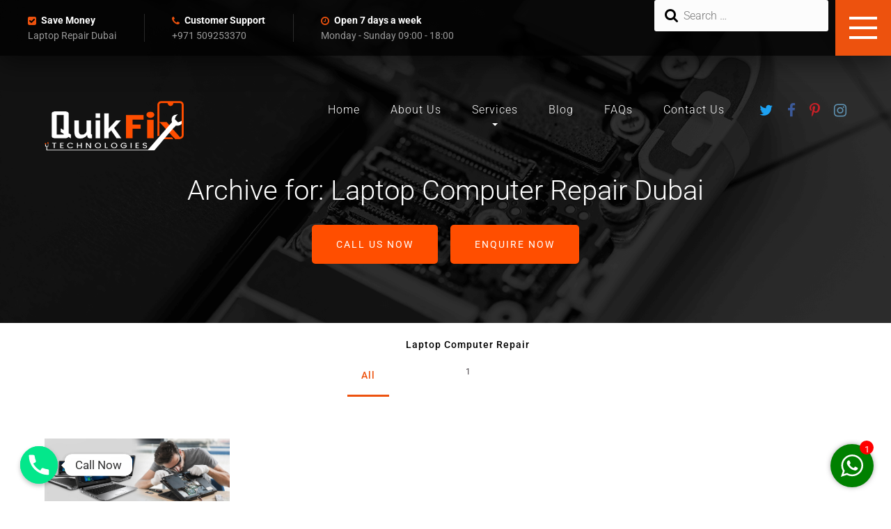

--- FILE ---
content_type: text/html; charset=UTF-8
request_url: https://www.quikfixtechnologies.com/nproject-tag/laptop-computer-repair-dubai/
body_size: 15763
content:
<!DOCTYPE html> 
<html lang="en" class="no-js"> 
<meta name="p:domain_verify" content="06c54166ee93b7dd708e078d22357a15"/> 
<head>
<meta charset="UTF-8" />
<link rel="preload" href="https://www.quikfixtechnologies.com/wp-content/cache/fvm/min/1726728130-csscdff903b9a22582b7063f03cc996bd4d302e3903e75f010a9fc36c2a0c601.css" as="style" media="all" /> 
<link rel="preload" href="https://www.quikfixtechnologies.com/wp-content/cache/fvm/min/1726728130-csscd4f3876bb25271372241f96b79912ba9641286840d5013d92e69d9eb4648.css" as="style" media="all" /> 
<link rel="preload" href="https://www.quikfixtechnologies.com/wp-content/cache/fvm/min/1726728130-cssd3502f32fe67c70316916d0b9a5cbd99dc33a0c9d7edca2f0426c921fcc2d.css" as="style" media="all" /> 
<link rel="preload" href="https://www.quikfixtechnologies.com/wp-content/cache/fvm/min/1726728130-css013ef00561abe4e1ebaf348c0f7c823bde4c1918ce56751c92d3674778912.css" as="style" media="all" /> 
<link rel="preload" href="https://www.quikfixtechnologies.com/wp-content/cache/fvm/min/1726728130-css7d647bf8272e0cb9e69b213eee19c644fc35184fa373db7f0353cbc787ab2.css" as="style" media="all" /> 
<link rel="preload" href="https://www.quikfixtechnologies.com/wp-content/cache/fvm/min/1726728130-cssc6d187a38a1f57af582805c0d033e5d9f11d2cd138baa2b7da28adbcc27d3.css" as="style" media="all" /> 
<link rel="preload" href="https://www.quikfixtechnologies.com/wp-content/cache/fvm/min/1726728130-css6359bf2a2a1be3965b2b8c2a72938b2e789f9a91eabee71003a9ce89a1220.css" as="style" media="all" /> 
<link rel="preload" href="https://www.quikfixtechnologies.com/wp-content/cache/fvm/min/1726728130-css88ea0e1c52fc085cf8289a837a817004eb1ff7bf957f1ac633c20d4c98aaf.css" as="style" media="all" /> 
<link rel="preload" href="https://www.quikfixtechnologies.com/wp-content/cache/fvm/min/1726728130-cssbcccd3349e175a5fe70e773e34281509fec4d5b740a5949036cc7da163b6a.css" as="style" media="all" /> 
<link rel="preload" href="https://www.quikfixtechnologies.com/wp-content/cache/fvm/min/1726728130-css53ec0cd9bf1656e2ed57bf880e13b0ff77dcab73d92ad4c6b984756ea6e74.css" as="style" media="all" />
<script data-cfasync="false">if(navigator.userAgent.match(/MSIE|Internet Explorer/i)||navigator.userAgent.match(/Trident\/7\..*?rv:11/i)){var href=document.location.href;if(!href.match(/[?&]iebrowser/)){if(href.indexOf("?")==-1){if(href.indexOf("#")==-1){document.location.href=href+"?iebrowser=1"}else{document.location.href=href.replace("#","?iebrowser=1#")}}else{if(href.indexOf("#")==-1){document.location.href=href+"&iebrowser=1"}else{document.location.href=href.replace("#","&iebrowser=1#")}}}}</script>
<script data-cfasync="false">class FVMLoader{constructor(e){this.triggerEvents=e,this.eventOptions={passive:!0},this.userEventListener=this.triggerListener.bind(this),this.delayedScripts={normal:[],async:[],defer:[]},this.allJQueries=[]}_addUserInteractionListener(e){this.triggerEvents.forEach(t=>window.addEventListener(t,e.userEventListener,e.eventOptions))}_removeUserInteractionListener(e){this.triggerEvents.forEach(t=>window.removeEventListener(t,e.userEventListener,e.eventOptions))}triggerListener(){this._removeUserInteractionListener(this),"loading"===document.readyState?document.addEventListener("DOMContentLoaded",this._loadEverythingNow.bind(this)):this._loadEverythingNow()}async _loadEverythingNow(){this._runAllDelayedCSS(),this._delayEventListeners(),this._delayJQueryReady(this),this._handleDocumentWrite(),this._registerAllDelayedScripts(),await this._loadScriptsFromList(this.delayedScripts.normal),await this._loadScriptsFromList(this.delayedScripts.defer),await this._loadScriptsFromList(this.delayedScripts.async),await this._triggerDOMContentLoaded(),await this._triggerWindowLoad(),window.dispatchEvent(new Event("wpr-allScriptsLoaded"))}_registerAllDelayedScripts(){document.querySelectorAll("script[type=fvmdelay]").forEach(e=>{e.hasAttribute("src")?e.hasAttribute("async")&&!1!==e.async?this.delayedScripts.async.push(e):e.hasAttribute("defer")&&!1!==e.defer||"module"===e.getAttribute("data-type")?this.delayedScripts.defer.push(e):this.delayedScripts.normal.push(e):this.delayedScripts.normal.push(e)})}_runAllDelayedCSS(){document.querySelectorAll("link[rel=fvmdelay]").forEach(e=>{e.setAttribute("rel","stylesheet")})}async _transformScript(e){return await this._requestAnimFrame(),new Promise(t=>{const n=document.createElement("script");let r;[...e.attributes].forEach(e=>{let t=e.nodeName;"type"!==t&&("data-type"===t&&(t="type",r=e.nodeValue),n.setAttribute(t,e.nodeValue))}),e.hasAttribute("src")?(n.addEventListener("load",t),n.addEventListener("error",t)):(n.text=e.text,t()),e.parentNode.replaceChild(n,e)})}async _loadScriptsFromList(e){const t=e.shift();return t?(await this._transformScript(t),this._loadScriptsFromList(e)):Promise.resolve()}_delayEventListeners(){let e={};function t(t,n){!function(t){function n(n){return e[t].eventsToRewrite.indexOf(n)>=0?"wpr-"+n:n}e[t]||(e[t]={originalFunctions:{add:t.addEventListener,remove:t.removeEventListener},eventsToRewrite:[]},t.addEventListener=function(){arguments[0]=n(arguments[0]),e[t].originalFunctions.add.apply(t,arguments)},t.removeEventListener=function(){arguments[0]=n(arguments[0]),e[t].originalFunctions.remove.apply(t,arguments)})}(t),e[t].eventsToRewrite.push(n)}function n(e,t){let n=e[t];Object.defineProperty(e,t,{get:()=>n||function(){},set(r){e["wpr"+t]=n=r}})}t(document,"DOMContentLoaded"),t(window,"DOMContentLoaded"),t(window,"load"),t(window,"pageshow"),t(document,"readystatechange"),n(document,"onreadystatechange"),n(window,"onload"),n(window,"onpageshow")}_delayJQueryReady(e){let t=window.jQuery;Object.defineProperty(window,"jQuery",{get:()=>t,set(n){if(n&&n.fn&&!e.allJQueries.includes(n)){n.fn.ready=n.fn.init.prototype.ready=function(t){e.domReadyFired?t.bind(document)(n):document.addEventListener("DOMContentLoaded2",()=>t.bind(document)(n))};const t=n.fn.on;n.fn.on=n.fn.init.prototype.on=function(){if(this[0]===window){function e(e){return e.split(" ").map(e=>"load"===e||0===e.indexOf("load.")?"wpr-jquery-load":e).join(" ")}"string"==typeof arguments[0]||arguments[0]instanceof String?arguments[0]=e(arguments[0]):"object"==typeof arguments[0]&&Object.keys(arguments[0]).forEach(t=>{delete Object.assign(arguments[0],{[e(t)]:arguments[0][t]})[t]})}return t.apply(this,arguments),this},e.allJQueries.push(n)}t=n}})}async _triggerDOMContentLoaded(){this.domReadyFired=!0,await this._requestAnimFrame(),document.dispatchEvent(new Event("DOMContentLoaded2")),await this._requestAnimFrame(),window.dispatchEvent(new Event("DOMContentLoaded2")),await this._requestAnimFrame(),document.dispatchEvent(new Event("wpr-readystatechange")),await this._requestAnimFrame(),document.wpronreadystatechange&&document.wpronreadystatechange()}async _triggerWindowLoad(){await this._requestAnimFrame(),window.dispatchEvent(new Event("wpr-load")),await this._requestAnimFrame(),window.wpronload&&window.wpronload(),await this._requestAnimFrame(),this.allJQueries.forEach(e=>e(window).trigger("wpr-jquery-load")),window.dispatchEvent(new Event("wpr-pageshow")),await this._requestAnimFrame(),window.wpronpageshow&&window.wpronpageshow()}_handleDocumentWrite(){const e=new Map;document.write=document.writeln=function(t){const n=document.currentScript,r=document.createRange(),i=n.parentElement;let a=e.get(n);void 0===a&&(a=n.nextSibling,e.set(n,a));const s=document.createDocumentFragment();r.setStart(s,0),s.appendChild(r.createContextualFragment(t)),i.insertBefore(s,a)}}async _requestAnimFrame(){return new Promise(e=>requestAnimationFrame(e))}static run(){const e=new FVMLoader(["keydown","mousemove","touchmove","touchstart","touchend","wheel"]);e._addUserInteractionListener(e)}}FVMLoader.run();</script>
<meta name="p:domain_verify" content="06c54166ee93b7dd708e078d22357a15"/>
<meta name="p:domain_verify" content="8f15e3ce62699339e3836301a1a32a9d"/>
<meta name="google-site-verification" content="Xe9FtRUCLKfSN-kjajofw8Ljeoab71GGCQBOKB8yHLw" />
<meta content="width=device-width, initial-scale=1.0, minimum-scale=1.0, maximum-scale=1.0, user-scalable=no" name="viewport">
<meta name='robots' content='index, follow, max-image-preview:large, max-snippet:-1, max-video-preview:-1' /><title>Laptop Computer Repair Dubai Archives - quikfixtechnologies</title>
<link rel="canonical" href="https://www.quikfixtechnologies.com/nproject-tag/laptop-computer-repair-dubai/" />
<meta property="og:locale" content="en_US" />
<meta property="og:type" content="article" />
<meta property="og:title" content="Laptop Computer Repair Dubai Archives - quikfixtechnologies" />
<meta property="og:url" content="https://www.quikfixtechnologies.com/nproject-tag/laptop-computer-repair-dubai/" />
<meta property="og:site_name" content="quikfixtechnologies" />
<meta name="twitter:card" content="summary_large_image" />
<meta name="twitter:site" content="@QuikFixTechno_" />
<script type="application/ld+json" class="yoast-schema-graph">{"@context":"https://schema.org","@graph":[{"@type":"Organization","@id":"https://www.quikfixtechnologies.com/#organization","name":"Quik Fix Techno Dubai UAE","url":"https://www.quikfixtechnologies.com/","sameAs":["https://www.pinterest.com.au/quikfixtechnologies/","https://www.instagram.com/quikfixtechno_/","https://www.linkedin.com/company/quikfixtechnologies","https://www.facebook.com/QuikFixTechno/","https://twitter.com/QuikFixTechno_"],"logo":{"@type":"ImageObject","inLanguage":"en","@id":"https://www.quikfixtechnologies.com/#/schema/logo/image/","url":"https://www.quikfixtechnologies.com/wp-content/uploads/2024/03/Quik-Fix-Techno-Dubai-UAE.jpg","contentUrl":"https://www.quikfixtechnologies.com/wp-content/uploads/2024/03/Quik-Fix-Techno-Dubai-UAE.jpg","width":1079,"height":1079,"caption":"Quik Fix Techno Dubai UAE"},"image":{"@id":"https://www.quikfixtechnologies.com/#/schema/logo/image/"}},{"@type":"WebSite","@id":"https://www.quikfixtechnologies.com/#website","url":"https://www.quikfixtechnologies.com/","name":"quikfixtechnologies","description":"quikfixtechnologies.com","publisher":{"@id":"https://www.quikfixtechnologies.com/#organization"},"potentialAction":[{"@type":"SearchAction","target":{"@type":"EntryPoint","urlTemplate":"https://www.quikfixtechnologies.com/?s={search_term_string}"},"query-input":"required name=search_term_string"}],"inLanguage":"en"},{"@type":"CollectionPage","@id":"https://www.quikfixtechnologies.com/nproject-tag/laptop-computer-repair-dubai/#webpage","url":"https://www.quikfixtechnologies.com/nproject-tag/laptop-computer-repair-dubai/","name":"Laptop Computer Repair Dubai Archives - quikfixtechnologies","isPartOf":{"@id":"https://www.quikfixtechnologies.com/#website"},"breadcrumb":{"@id":"https://www.quikfixtechnologies.com/nproject-tag/laptop-computer-repair-dubai/#breadcrumb"},"inLanguage":"en","potentialAction":[{"@type":"ReadAction","target":["https://www.quikfixtechnologies.com/nproject-tag/laptop-computer-repair-dubai/"]}]},{"@type":"BreadcrumbList","@id":"https://www.quikfixtechnologies.com/nproject-tag/laptop-computer-repair-dubai/#breadcrumb","itemListElement":[{"@type":"ListItem","position":1,"name":"Home","item":"https://www.quikfixtechnologies.com/"},{"@type":"ListItem","position":2,"name":"Laptop Computer Repair Dubai"}]}]}</script>
<link rel="alternate" type="application/rss+xml" title="quikfixtechnologies &raquo; Feed" href="https://www.quikfixtechnologies.com/feed/" />
<link rel="alternate" type="application/rss+xml" title="quikfixtechnologies &raquo; Comments Feed" href="https://www.quikfixtechnologies.com/comments/feed/" />
<link rel="alternate" type="application/rss+xml" title="quikfixtechnologies &raquo; Laptop Computer Repair Dubai Project Tag Feed" href="https://www.quikfixtechnologies.com/nproject-tag/laptop-computer-repair-dubai/feed/" /> 
<script async src="https://www.googletagmanager.com/gtag/js?id=G-V23MS3R8DM"></script>
<script>
window.dataLayer = window.dataLayer || [];
function gtag(){dataLayer.push(arguments);}
gtag('js', new Date());
gtag('config', 'G-V23MS3R8DM');
</script>
<link rel="profile" href="https://gmpg.org/xfn/11" /> 
<link rel='stylesheet' id='theme-fonts-css' href='https://www.quikfixtechnologies.com/wp-content/cache/fvm/min/1726728130-csscdff903b9a22582b7063f03cc996bd4d302e3903e75f010a9fc36c2a0c601.css' type='text/css' media='all' /> 
<link rel='stylesheet' id='theme-components-css' href='https://www.quikfixtechnologies.com/wp-content/cache/fvm/min/1726728130-csscd4f3876bb25271372241f96b79912ba9641286840d5013d92e69d9eb4648.css' type='text/css' media='all' /> 
<link rel='stylesheet' id='theme-css' href='https://www.quikfixtechnologies.com/wp-content/cache/fvm/min/1726728130-cssd3502f32fe67c70316916d0b9a5cbd99dc33a0c9d7edca2f0426c921fcc2d.css' type='text/css' media='all' /> 
<style id='theme-inline-css' type='text/css' media="all">body,.site{background-color:#fff}.site-topbar{background-color:rgba(0,0,0,0.8);color:#999;text-transform:none;font-size:0.875rem;line-height:1.6em}.site-header-sticky,.site-header-sticky .widget.widget_search{background-color:rgba(0,0,0,0.95)}.content-header{background-color:#000;background-image:url(https://www.quikfixtechnologies.com/wp-content/uploads/2017/05/bg-titlebar.png);background-position:center center;background-repeat:no-repeat;background-size:cover;background-attachment:scroll;margin-top:0px;margin-right:0px;margin-bottom:80px;margin-left:0px;padding-top:350px;padding-right:0px;padding-bottom:100px;padding-left:0px}body{font-family:Roboto;font-style:normal;color:#464247;text-transform:none;font-size:1rem;line-height:1.625em}h1{font-family:Roboto;font-weight:300;color:#000;text-transform:none;font-size:4.5rem;line-height:1.2em}h2{font-family:Roboto;font-weight:300;color:#000;text-transform:none;font-size:2.625rem;line-height:1.2em}h3{font-family:Roboto;font-weight:300;color:#000;text-transform:none;font-size:2rem;line-height:1.2em}h4{font-family:Roboto;font-weight:300;color:#000;text-transform:none;font-size:1.75rem;line-height:1.2em}h5{font-family:Roboto;font-weight:300;color:#000;text-transform:none;font-size:1.5rem;line-height:1.35em}h6{font-family:Roboto;font-weight:500;color:#000;text-transform:none;font-size:0.875rem;line-height:1.625em;letter-spacing:1px}blockquote{font-family:Roboto;font-weight:300;color:;text-transform:none;font-size:1.2rem;line-height:1.6em}.site-header .navigator>.menu>li>a{font-family:Roboto;font-weight:300;text-transform:none;font-size:1rem;letter-spacing:1px}.site-header-sticky .navigator>.menu>li>a{font-family:Roboto;font-weight:300;text-transform:none;font-size:1rem;line-height:28px;letter-spacing:1px}.content-header .page-title-inner{font-family:Roboto;font-weight:100;color:#fff;text-transform:none;font-size:3.625rem}.content-header .breadcrumbs,.content-header .down-arrow a,.page-title .subtitle{font-family:Roboto;font-weight:300;color:#999;text-transform:none}.widget>.widget-title{font-family:Roboto;font-weight:500;color:#000;text-transform:uppercase;font-size:0.875rem;letter-spacing:1px;padding-top:0px;padding-right:0px;padding-bottom:0px;padding-left:30px;margin-top:0px;margin-right:0px;margin-bottom:35px;margin-left:0px}.widget{font-family:Roboto;font-style:normal;padding-top:0px;padding-right:0px;padding-bottom:0px;padding-left:0px;margin-top:0px;margin-right:0px;margin-bottom:60px;margin-left:0px}.off-canvas-left .off-canvas-wrap{color:#999;background-color:#1d1d1f;padding-top:50px;padding-right:50px;padding-bottom:50px;padding-left:50px}.sliding-menu{font-family:Roboto;font-weight:100;text-transform:none;font-size:2rem;line-height:1.25em;background-color:#f5421c}.content-bottom-widgets{color:;background-color:#f5421c;background-image:url(https://www.quikfixtechnologies.com/wp-content/uploads/2017/04/bg-mail.jpg);background-position:center center;background-repeat:repeat;background-size:cover;background-attachment:scroll;padding-top:100px;padding-right:0px;padding-bottom:100px;padding-left:0px}.site-footer{border-top:0px none #000;border-right:0px none #000;border-bottom:0px none #000;border-left:0px none #000;background-color:#111;padding-top:0px;padding-right:0px;padding-bottom:0px;padding-left:0px}.footer-copyright{color:#555;font-size:1rem}.footer-widgets{font-family:Roboto;font-style:normal;color:#555;text-transform:none;padding-top:80px;padding-right:0px;padding-bottom:80px;padding-left:0px}.footer-widgets .widget-title{font-family:Roboto;font-weight:500;color:#fff;text-transform:uppercase;letter-spacing:1px}a{color:#117abc}a:hover{color:#efc63a}.site-topbar a:hover{color:#f5421c}.site-topbar a{color:#fff}.site-topbar a:active,.site-topbar .current-menu-item>a,.site-topbar .current_page_item>a,.site-topbar .current-menu-ancestor>a,.site-topbar .current-menu-parent>a{color:#f5421c}.site-header .off-canvas-toggle,.site-header .navigator .menu>li>a,.site-header .social-icons a{color:#fff;padding-top:5px;padding-right:0px;padding-bottom:5px;padding-left:0px}.site-header .off-canvas-toggle:hover,.site-header .navigator .menu>li:hover>a,.site-header .social-icons a:hover{color:#f5421c}.site-header .navigator .menu>li.current-menu-item>a,.site-header .navigator .menu>li.current_page_item>a,.site-header .navigator .menu>li.current-menu-ancestor>a,.site-header .navigator .menu>li.current-menu-parent>a,.site-header .navigator .menu.menu-extras>li>a,.site-header .navigator .menu.menu-extras .search-field,.site-header .off-canvas-toggle,.site-header .off-canvas-toggle:hover{color:#fff}.site-header-sticky .off-canvas-toggle,.site-header-sticky .navigator .menu>li>a,.site-header-sticky .social-icons a{color:#fff;padding-top:26px;padding-right:0px;padding-bottom:26px;padding-left:0px}.site-header-sticky .off-canvas-toggle:hover,.site-header-sticky .navigator .menu>li:hover>a,.site-header-sticky .social-icons a:hover{color:#f5421c}.site-header-sticky .navigator .menu>li.current-menu-item>a,.site-header-sticky .navigator .menu>li.current_page_item>a,.site-header-sticky .navigator .menu>li.current-menu-ancestor>a,.site-header-sticky .navigator .menu>li.current-menu-parent>a,.site-header-sticky .navigator .menu.menu-extras>li>a,.site-header-sticky .navigator .menu.menu-extras .search-field,.site-header-sticky .off-canvas-toggle,.site-header-sticky .off-canvas-toggle:hover{color:#fff}.breadcrumbs a{color:#fff}.breadcrumbs a:hover{color:#f5421c}.main-sidebar a{color:#117abc}.main-sidebar a:hover{color:#f5421c}.off-canvas-left a{color:#fff}.off-canvas-left a:hover{color:#f5421c}.sliding-menu a{color:#fff}.sliding-menu a:hover{color:#000}.content-bottom-widgets a{color:}.content-bottom-widgets a:hover{color:}.site-footer .footer-widgets a{color:#999}.site-footer .footer-widgets a:hover{color:#fff}.site-footer .footer-copyright a{color:#aeaeae}.site-footer .footer-copyright a:hover{color:#f27024}.wrap{width:1280px;max-width:90%}.content-body-inner{padding-top:0px;padding-right:0px;padding-bottom:80px;padding-left:0px}.site-header .header-brand{margin-top:65px;margin-right:0px;margin-bottom:0px;margin-left:0px}.site-header .site-header-inner{height:}.site-header .off-canvas-toggle,.site-header .navigator .menu,.site-header .social-icons{margin-top:60px;margin-right:0px;margin-bottom:0;margin-left:0px}.site-header-sticky .header-brand{margin-top:15px;margin-right:0px;margin-bottom:10px;margin-left:0px}.site-header-sticky .site-header-inner{height:80px}.site-header-sticky .off-canvas-toggle,.site-header-sticky .navigator .menu,.site-header-sticky .social-icons{margin-top:0px;margin-right:0px;margin-bottom:0px;margin-left:0px}.content-header .content-header-inner{height:}.logo.logoDefault{width:200px}.logo.logoLight{width:auto;height:auto}.logo.logoDark{width:176px;height:30px}.sliding-menu .off-canvas-wrap{padding-top:0px;padding-right:0px;padding-bottom:0px;padding-left:0px}.button,input[type="button"],input[type="submit"],button{background:#24282b;height:55px;font-family:Roboto;font-style:normal;color:#fff;text-transform:uppercase;font-size:0.875rem;line-height:55px;letter-spacing:2px;padding-top:0px;padding-right:50px;padding-bottom:0px;padding-left:50px;border-top:0px none;border-right:0px none;border-bottom:0px none;border-left:0px none;border-radius:3px}input,textarea,select{background:#fcfcfc;font-family:Roboto;font-weight:300;color:#000;text-transform:none;font-size:1rem;line-height:55px;padding-top:0px;padding-right:15px;padding-bottom:0px;padding-left:15px;border:1px solid rgba(0,0,0,0.1);border-radius:3px}input,select{height:55px}.content-bottom-widgets .widget{margin-top:0px;margin-right:0px;margin-bottom:0px;margin-left:0px}.footer-widgets .widget{margin-top:0px;margin-right:0px;margin-bottom:30px;margin-left:0px}.site-footer .footer-copyright{border-top:1px solid #222;border-right:0px none #000;border-bottom:0px none #000;border-left:0px none #000;padding-top:40px;padding-right:0px;padding-bottom:40px;padding-left:0px}.content-inner[data-grid] .project{padding-left:15.000000px;padding-right:15.000000px;margin-bottom:30px}.projects .content-inner[data-grid]{margin-left:-15px;margin-right:-15px}.content-inner[data-grid] .post,.content-inner[data-grid-normal] .post{padding-left:20.000000px;padding-right:20.000000px;margin-bottom:40px}.content-inner[data-grid],.content-inner[data-grid-normal]{margin-left:-20px;margin-right:-20px}.site-topbar .topbar-text ul li i,.menu.menu-extras li.shopping-cart:hover>a,.site-topbar .off-canvas-toggle[data-target="off-canvas-left"],.menu-extras li.shopping-cart>a .shopping-cart-items-count::before,.site-header-sticky .navigator .menu li .sub-menu li:hover>a,.post-meta .post-categories a,.button.link,.iconlist-icon-mini li i,.iconlist-icon-small li i,.iconlist-icon-large li i,.iconlist-icon-xlarge li i,#site .iconlist.iconlist-icon-medium li:hover i,.counter .counter-value,.testimonial .testimonial-author,.vc_toggle.vc_toggle_active .vc_toggle_title h4,.vc_toggle.vc_toggle_active .vc_toggle_title h4::after,.widget.widget_calendar table tbody tr td#today,.projects-filter ul li.active a h6,.projects-grid-alt .project .project-info .project-meta a:hover::before,.woocommerce .products li .button:hover::after,.woocommerce .product .summary .product_meta>span a,#site .member .member-info .member-subtitle,#site .vc_tta-tabs li.vc_tta-tab a i,#site .vc_tta-tabs.vc_tta-tabs-position-top .vc_tta-tabs-container ul.vc_tta-tabs-list li.vc_tta-tab.vc_active a,#site .vc_tta-tabs.vc_tta-tabs-position-left .vc_tta-tabs-container ul.vc_tta-tabs-list li.vc_tta-tab.vc_active a,table tbody tr:hover td .price,.single-post .post-tags a{color:#ed520e}.site-topbar .off-canvas-toggle,.site-header-classic .navigator .menu>li>a::after,.site-header-sticky .navigator .menu>li>a::after,.menu-extras li.shopping-cart a .shopping-cart-items-count,.site-topbar .topbar-nav .topbar-menu .menu>li>a::after,.site-topbar .topbar-nav .topbar-menu .menu>li .sub-menu li:hover>a,.site-header-sticky .navigator .menu li .sub-menu li>a::before,.widget ul li>a::after,.widget .widget-title::before,.widget .widget-title::after,.post.sticky .post-inner::before,.button::before,.post-meta .post-categories a::after,.divider::after,.divider::before,.button.link::after,.rev_slider_wrapper .tparrows,.rev_slider_wrapper .tparrows::after,.navigation.post-navigation .prev-post a:hover,.navigation.post-navigation .next-post a:hover,.navigation.pager-numeric .page-numbers:hover,.navigation.pager-numeric .page-numbers.current,.projects-filter ul li a::after,.go-to-top a:hover,.widget.widget_price_filter .price_slider_wrapper .ui-slider .ui-slider-handle,.woocommerce .products li .wc-forward,.woocommerce .product .summary .product_meta>span a::after,#site .owl-buttons .owl-prev,#site .owl-buttons .owl-next,#site .owl-buttons .owl-prev::after,#site .owl-buttons .owl-next::after,#site .vc_tta-tabs.vc_tta-tabs-position-top .vc_tta-tabs-container ul.vc_tta-tabs-list li.vc_tta-tab::before,.swiper-button-prev,.swiper-button-next,.swiper-button-prev::after,.swiper-button-next::after,#site .iconlist.iconlist-icon-xlarge .iconlist-item-content ul li::after,.single-post .post-tags a::after{background-color:#ed520e}.button.outline.white:hover,blockquote,table thead th,.woocommerce .products li:hover .woocommerce-LoopProduct-link,.woocommerce .product .woocommerce-tabs .tabs li.active a,.featured-box{border-color:#ed520e}.projects-grid-alt .project .project-info .project-meta a::before,#site .iconbox .box-icon i{color:#efd11c}.off-canvas-left-active .site-topbar .off-canvas-toggle,.site-topbar .off-canvas-toggle:hover,.woocommerce .products li .wc-forward:hover,#site .owl-buttons .owl-prev:hover,#site .owl-buttons .owl-next:hover,#site .owl-buttons .owl-prev:hover::after,#site .owl-buttons .owl-next:hover::after,.swiper-button-prev:hover,.swiper-button-next:hover,.swiper-button-prev:hover::after,.swiper-button-next:hover::after,.swiper-button-prev.swiper-button-disabled,.swiper-button-next.swiper-button-disabled,.swiper-button-prev.swiper-button-disabled::after,.swiper-button-next.swiper-button-disabled::after{background-color:#efd11c}.s{border-color:#efd11c}::selection{background:#efd11c}::-moz-selection{background:#efd11c}</style> 
<link rel='stylesheet' id='wp-block-library-css' href='https://www.quikfixtechnologies.com/wp-content/cache/fvm/min/1726728130-css013ef00561abe4e1ebaf348c0f7c823bde4c1918ce56751c92d3674778912.css' type='text/css' media='all' /> 
<link rel='stylesheet' id='chat_me_now_style-css' href='https://www.quikfixtechnologies.com/wp-content/cache/fvm/min/1726728130-css7d647bf8272e0cb9e69b213eee19c644fc35184fa373db7f0353cbc787ab2.css' type='text/css' media='all' /> 
<link rel='stylesheet' id='chaty-front-css-css' href='https://www.quikfixtechnologies.com/wp-content/cache/fvm/min/1726728130-cssc6d187a38a1f57af582805c0d033e5d9f11d2cd138baa2b7da28adbcc27d3.css' type='text/css' media='all' /> 
<link rel='stylesheet' id='contact-form-7-css' href='https://www.quikfixtechnologies.com/wp-content/cache/fvm/min/1726728130-css6359bf2a2a1be3965b2b8c2a72938b2e789f9a91eabee71003a9ce89a1220.css' type='text/css' media='all' /> 
<link rel='stylesheet' id='powertip-css' href='https://www.quikfixtechnologies.com/wp-content/cache/fvm/min/1726728130-css88ea0e1c52fc085cf8289a837a817004eb1ff7bf957f1ac633c20d4c98aaf.css' type='text/css' media='all' /> 
<link rel='stylesheet' id='maps-points-css' href='https://www.quikfixtechnologies.com/wp-content/cache/fvm/min/1726728130-cssbcccd3349e175a5fe70e773e34281509fec4d5b740a5949036cc7da163b6a.css' type='text/css' media='all' /> 
<script type='text/javascript' src='https://www.quikfixtechnologies.com/wp-includes/js/jquery/jquery.min.js?ver=3.6.0' id='jquery-core-js'></script>
<script type='text/javascript' src='https://www.quikfixtechnologies.com/wp-includes/js/jquery/jquery-migrate.min.js?ver=3.3.2' id='jquery-migrate-js'></script>
<script type='text/javascript' id='chaty-front-end-js-extra'>
/* <![CDATA[ */
var chaty_settings = {"ajax_url":"https:\/\/www.quikfixtechnologies.com\/wp-admin\/admin-ajax.php","analytics":"0","chaty_widgets":[{"id":0,"identifier":0,"settings":{"show_close_button":1,"position":"left","custom_position":1,"bottom_spacing":"25","side_spacing":"25","icon_view":"vertical","default_state":"click","cta_text":"Call Now","cta_text_color":"#333333","cta_bg_color":"#ffffff","show_cta":"first_click","is_pending_mesg_enabled":"off","pending_mesg_count":"1","pending_mesg_count_color":"#ffffff","pending_mesg_count_bgcolor":"#dd0000","widget_icon":"chat-base","widget_icon_url":"","font_family":"","widget_size":"54","custom_widget_size":"54","is_google_analytics_enabled":0,"close_text":"Hide","widget_color":"#A886CD","widget_rgb_color":"168,134,205","has_custom_css":0,"custom_css":"","widget_token":"038ecedac2","widget_index":"","attention_effect":""},"triggers":{"has_time_delay":1,"time_delay":"0","exit_intent":0,"has_display_after_page_scroll":0,"display_after_page_scroll":"0","auto_hide_widget":0,"hide_after":0,"show_on_pages_rules":[],"time_diff":0,"has_date_scheduling_rules":0,"date_scheduling_rules":{"start_date_time":"","end_date_time":""},"date_scheduling_rules_timezone":0,"day_hours_scheduling_rules_timezone":0,"has_day_hours_scheduling_rules":[],"day_hours_scheduling_rules":[],"day_time_diff":0,"show_on_direct_visit":0,"show_on_referrer_social_network":0,"show_on_referrer_search_engines":0,"show_on_referrer_google_ads":0,"show_on_referrer_urls":[],"has_show_on_specific_referrer_urls":0,"has_traffic_source":0,"has_countries":0,"countries":[],"has_target_rules":0},"channels":[{"channel":"Phone","value":"+971 509253370","hover_text":"Phone","svg_icon":"<svg aria-hidden=\"true\" class=\"ico_d \" width=\"39\" height=\"39\" viewBox=\"0 0 39 39\" fill=\"none\" xmlns=\"http:\/\/www.w3.org\/2000\/svg\" style=\"transform: rotate(0deg);\"><circle class=\"color-element\" cx=\"19.4395\" cy=\"19.4395\" r=\"19.4395\" fill=\"#03E78B\"\/><path d=\"M19.3929 14.9176C17.752 14.7684 16.2602 14.3209 14.7684 13.7242C14.0226 13.4259 13.1275 13.7242 12.8292 14.4701L11.7849 16.2602C8.65222 14.6193 6.11623 11.9341 4.47529 8.95057L6.41458 7.90634C7.16046 7.60799 7.45881 6.71293 7.16046 5.96705C6.56375 4.47529 6.11623 2.83435 5.96705 1.34259C5.96705 0.596704 5.22117 0 4.47529 0H0.745882C0.298353 0 5.69062e-07 0.298352 5.69062e-07 0.745881C5.69062e-07 3.72941 0.596704 6.71293 1.93929 9.3981C3.87858 13.575 7.30964 16.8569 11.3374 18.7962C14.0226 20.1388 17.0061 20.7355 19.9896 20.7355C20.4371 20.7355 20.7355 20.4371 20.7355 19.9896V16.4094C20.7355 15.5143 20.1388 14.9176 19.3929 14.9176Z\" transform=\"translate(9.07179 9.07178)\" fill=\"white\"\/><\/svg>","is_desktop":1,"is_mobile":1,"icon_color":"#03E78B","icon_rgb_color":"3,231,139","channel_type":"Phone","custom_image_url":"","order":"","pre_set_message":"","is_use_web_version":"1","is_open_new_tab":"1","is_default_open":"0","has_welcome_message":"0","chat_welcome_message":"","qr_code_image_url":"","mail_subject":"","channel_account_type":"personal","contact_form_settings":[],"contact_fields":[],"url":"tel:+971 509253370","mobile_target":"","desktop_target":"","target":"","is_agent":0,"agent_data":[],"header_text":"","header_sub_text":"","header_bg_color":"","header_text_color":"","widget_token":"038ecedac2","widget_index":"","click_event":""}]}],"data_analytics_settings":"off"};
/* ]]> */
</script>
<script type='text/javascript' src='https://www.quikfixtechnologies.com/wp-content/plugins/chaty/js/cht-front-script.min.js?ver=1658749474' id='chaty-front-end-js'></script>
<link rel="icon" href="https://www.quikfixtechnologies.com/wp-content/uploads/2021/11/cropped-tech_logo_iloasdfaljksdf-192x192.png" sizes="192x192" /> 
<script type="text/javascript">function setREVStartSize(e){
//window.requestAnimationFrame(function() {				 
window.RSIW = window.RSIW===undefined ? window.innerWidth : window.RSIW;	
window.RSIH = window.RSIH===undefined ? window.innerHeight : window.RSIH;	
try {								
var pw = document.getElementById(e.c).parentNode.offsetWidth,
newh;
pw = pw===0 || isNaN(pw) ? window.RSIW : pw;
e.tabw = e.tabw===undefined ? 0 : parseInt(e.tabw);
e.thumbw = e.thumbw===undefined ? 0 : parseInt(e.thumbw);
e.tabh = e.tabh===undefined ? 0 : parseInt(e.tabh);
e.thumbh = e.thumbh===undefined ? 0 : parseInt(e.thumbh);
e.tabhide = e.tabhide===undefined ? 0 : parseInt(e.tabhide);
e.thumbhide = e.thumbhide===undefined ? 0 : parseInt(e.thumbhide);
e.mh = e.mh===undefined || e.mh=="" || e.mh==="auto" ? 0 : parseInt(e.mh,0);		
if(e.layout==="fullscreen" || e.l==="fullscreen") 						
newh = Math.max(e.mh,window.RSIH);					
else{					
e.gw = Array.isArray(e.gw) ? e.gw : [e.gw];
for (var i in e.rl) if (e.gw[i]===undefined || e.gw[i]===0) e.gw[i] = e.gw[i-1];					
e.gh = e.el===undefined || e.el==="" || (Array.isArray(e.el) && e.el.length==0)? e.gh : e.el;
e.gh = Array.isArray(e.gh) ? e.gh : [e.gh];
for (var i in e.rl) if (e.gh[i]===undefined || e.gh[i]===0) e.gh[i] = e.gh[i-1];
var nl = new Array(e.rl.length),
ix = 0,						
sl;					
e.tabw = e.tabhide>=pw ? 0 : e.tabw;
e.thumbw = e.thumbhide>=pw ? 0 : e.thumbw;
e.tabh = e.tabhide>=pw ? 0 : e.tabh;
e.thumbh = e.thumbhide>=pw ? 0 : e.thumbh;					
for (var i in e.rl) nl[i] = e.rl[i]<window.RSIW ? 0 : e.rl[i];
sl = nl[0];									
for (var i in nl) if (sl>nl[i] && nl[i]>0) { sl = nl[i]; ix=i;}															
var m = pw>(e.gw[ix]+e.tabw+e.thumbw) ? 1 : (pw-(e.tabw+e.thumbw)) / (e.gw[ix]);					
newh =  (e.gh[ix] * m) + (e.tabh + e.thumbh);
}
var el = document.getElementById(e.c);
if (el!==null && el) el.style.height = newh+"px";					
el = document.getElementById(e.c+"_wrapper");
if (el!==null && el) {
el.style.height = newh+"px";
el.style.display = "block";
}
} catch(e){
console.log("Failure at Presize of Slider:" + e)
}					   
//});
};</script>
<style type="text/css" id="wp-custom-css" media="all">h1{line-height:1.2!important}.baner_botton{background-color:#FF4E00!important;color:#fff}.baner_botton a{color:#fff}.site-footer .footer-widgets div#text-21 p{color:#b1adad}a.button{background-color:#FF4E00!important;color:#fff}a.button.large.white{color:#fff}#site .testimonial .testimonial-content:before{display:none}.content-bottom-widgets{display:none}a.button.link{color:#fff;padding:10px}.off-canvas-wrap{background-color:#0073AA!important;color:white!important}.button,input[type="button"],input[type="submit"],button{background:#FF4E00!important}.wmn-widget{background:green!important}.hi{margin-top:35px}#site .iconbox .box-content{clear:both;height:200px;position:relative}#site .iconbox .box-content .box-readmore{display:inline-block;margin-top:0px;position:absolute;bottom:0px}#site .iconbox .box-icon{height:190px}#site .iconbox .box-icon img{height:100%}.breadcrumbs{display:none}body.blog .content-body-inner{padding-top:40px}div#text-15{display:none}div#text-17{display:none}h1.page-title-inner{text-align:center}.project-header{display:none!important}h1.page-title-inner{font-size:40px!important}.content-header{margin-bottom:0px!important}.page-button{text-align:center;margin-top:40px}.content-header{padding-top:250px!important}a.call-btn{color:#fff;font-weight:400;font-size:14px;background:#FF4E00;padding:20px 35px;border-radius:5px;outline:none;letter-spacing:2px;margin-right:7px}a.enq-btn{color:#fff;font-weight:400;font-size:14px;background:#FF4E00;padding:20px 35px;border-radius:5px;outline:none;letter-spacing:2px;margin-left:7px}.vc_empty_space{display:none}.wpb_text_column.wpb_content_element{margin-top:35px}@media (max-width:991px){.vc_col-sm-3{width:50%}.vc_col-sm-4{width:50%}.page-title{margin-top:50px}.page-title{margin-top:35px}.attachment-full size-full .wpb_column.vc_column_container.vc_col-sm-4{height:450px!important;width:100%}.wpb_column.vc_column_container.vc_col-sm-8{width:100%}}.wpb_wrapper{text-align:justify!important}@media (max-width:767px){.vc_col-sm-3{width:100%}.vc_col-sm-4{width:100%}a.enq-btn{color:#fff;font-weight:400;font-size:14px;background:#FF4E00;padding:20px 35px;border-radius:5px;outline:none;letter-spacing:2px;margin-left:0;display:block;margin-bottom:5px}a.call-btn{color:#fff;font-weight:400;font-size:14px;background:#FF4E00;padding:20px 35px;border-radius:5px;outline:none;letter-spacing:2px;margin-right:0;display:block;margin-bottom:5px}.site-content .content-header.wrap{height:auto!important}.page-title-inner{font-size:34px!important;display:block;padding:0 32px;word-break:break-word;width:100%;text-align:center;margin:0}.site-content .page-title .page-title-inner{margin-top:-70px!important}}h1.page-title-inner{font-weight:300!important}.project-content-inner h3{margin:0px;margin-bottom:10px}@media (max-width:767px){p.page-title-inner{font-size:15px!important;text-align:start;padding-left:0px}}.iconlist-item-content h6 a{color:#117abc!important}.menu-sliding .menu-item-637 .sub-menu{font-size:20px}.vc_icon_element-icon.far.fa-star,.vc_icon_element-icon.far.fa-user,.vc_icon_element-icon.far.fa-smile{color:white!important}@media (max-width:767px){.vc_icon_element-icon.far.fa-user,.vc_icon_element-icon.far.fa-smile{padding-top:20px}}.contact_deta a{color:#000;font-size:30px}.contact_deta i{font-size:30px!important;padding:25px;color:#ff4e00}.contact_deta spam{padding-left:85px;font-size:25px}@media (max-width:767px){.contact_deta spam{padding-left:15px}}.con_first{display:none}.aligncenter{display:none!important}</style> 
<noscript><style> .wpb_animate_when_almost_visible { opacity: 1; }</style></noscript>
</head>
<meta name="google-site-verification" content="KRoTTikrBfBnPTH8TprDJ4VoP-QOmUzsU1uUHjE98lY" /> 
<meta name="trustpilot-one-time-domain-verification-id" content="cc92a666-4358-41fc-9326-d18757bd746c"/> <body data-rsssl=1 class="archive tax-nproject-tag term-laptop-computer-repair-dubai term-95 sliding-desktop-off sliding-overlay layout-wide sidebar-none projects projects-masonry wpb-js-composer js-comp-ver-6.7.0 vc_responsive" itemscope="itemscope" itemtype="http://schema.org/WebPage"> <div id="site" class="site wrap header-position-top"> <div id="site-header" class="site-header site-header-classic header-brand-left header-transparent"> <div id="site-topbar" class="site-topbar"> <div class="site-topbar-inner wrap"> <a href="javascript:;" data-target="off-canvas-left" class="off-canvas-toggle"> <span></span> </a> <div class="topbar-text"> <ul class="list-info"> <li><div> <span><strong><i class="fa fa-check-square"></i><a href="#">Save Money</a></strong>Laptop Repair Dubai</span></div> </li> <li><div> <span><strong><i class="fa fa-phone"></i><a href="tel:+971 509253370">Customer Support</a></strong>+971 509253370 </span></div> </li> <li><div> <span><strong><i class="fa fa-clock-o"></i><a href="#">Open 7 days a week</a></strong> Monday - Sunday 09:00 - 18:00</span></div> </li> </ul> </div> <div class="topbar-nav"> <ul class="menu menu-extras"> <li class="search-box"> <a href="#"><i class="fa fa-search"></i></a> <div class="widget widget_search"><form role="search" method="get" class="search-form" action="https://www.quikfixtechnologies.com/"> <label> <span class="screen-reader-text">Search for:</span> <input type="search" class="search-field" placeholder="Search &hellip;" value="" name="s" /> </label> <input type="submit" class="search-submit" value="Search" /> </form></div></li> </ul> </div> </div> </div> <div class="site-header-inner wrap"> <div class="header-brand"> <a href="https://www.quikfixtechnologies.com" alt="quikfixtechnologies"> <img src="https://www.quikfixtechnologies.com/wp-content/uploads/2021/11/tech_logo_iloasdfaljksdf.png" srcset="https://www.quikfixtechnologies.com/wp-content/uploads/2021/11/tech_logo_iloasdfaljksdf.png 1x, https://www.quikfixtechnologies.com/wp-content/uploads/2021/11/tech_logo_iloasdfaljksdf.png 2x" alt="quikfixtechnologies" class="logo logoDefault" /> </a> </div> <nav class="navigator" itemscope="itemscope" itemtype="http://schema.org/SiteNavigationElement"> <a href="javascript:;" data-target="off-canvas-right" class="off-canvas-toggle"> <span></span> </a> <div class="social-icons"><a href="https://twitter.com/QuikFixTechno_" data-tooltip=""><i class="fa fa-twitter"></i></a><a href="https://www.facebook.com/QuikFixTechno/" data-tooltip=""><i class="fa fa-facebook"></i></a><a href="https://www.pinterest.com/quikfixtechnologies/" data-tooltip=""><i class="fa fa-pinterest-p"></i></a><a href="https://www.instagram.com/quikfixtechno_/" data-tooltip=""><i class="fa fa-instagram"></i></a></div> <ul id="menu-main-menu" class="menu menu-primary"><li id="menu-item-585" class="menu-item menu-item-type-post_type menu-item-object-page menu-item-home menu-item-585"><a href="https://www.quikfixtechnologies.com/">Home</a></li> <li id="menu-item-587" class="menu-item menu-item-type-post_type menu-item-object-page menu-item-587"><a href="https://www.quikfixtechnologies.com/about-us/">About Us</a></li> <li id="menu-item-637" class="menu-item menu-item-type-custom menu-item-object-custom menu-item-has-children menu-item-637"><a href="#">Services</a> <ul class="sub-menu"> <li id="menu-item-695" class="menu-item menu-item-type-custom menu-item-object-custom menu-item-695"><a href="https://www.quikfixtechnologies.com/services/iphone-repair-dubai/">Iphone Repair</a></li> <li id="menu-item-638" class="menu-item menu-item-type-custom menu-item-object-custom menu-item-638"><a href="https://www.quikfixtechnologies.com/services/imac-repair">Imac Repair</a></li> <li id="menu-item-641" class="menu-item menu-item-type-custom menu-item-object-custom menu-item-641"><a href="https://www.quikfixtechnologies.com/services/macbook-repair/">Macbook Repair</a></li> <li id="menu-item-640" class="menu-item menu-item-type-custom menu-item-object-custom menu-item-640"><a href="https://www.quikfixtechnologies.com/services/microsoft-surface-pro-repair/">Microsoft Surface Pro Repair</a></li> <li id="menu-item-642" class="menu-item menu-item-type-custom menu-item-object-custom menu-item-642"><a href="https://www.quikfixtechnologies.com/services/laptop-computer-repair/">Laptop Computer Repair</a></li> <li id="menu-item-639" class="menu-item menu-item-type-custom menu-item-object-custom menu-item-639"><a href="https://www.quikfixtechnologies.com/services/charging-port-repairing/">Charging Port Repairing</a></li> <li id="menu-item-699" class="menu-item menu-item-type-custom menu-item-object-custom menu-item-699"><a href="https://www.quikfixtechnologies.com/services/samsung-galaxy-repair-in-dubai/">Samsung Galaxy Repair in Dubai</a></li> <li id="menu-item-716" class="menu-item menu-item-type-custom menu-item-object-custom menu-item-716"><a href="https://www.quikfixtechnologies.com/services/data-recovery-services/">Data recovery Dubai</a></li> <li id="menu-item-1006" class="menu-item menu-item-type-custom menu-item-object-custom menu-item-1006"><a href="https://www.quikfixtechnologies.com/services/macbook-video-card-repair/">MacBook Video Card Repair</a></li> <li id="menu-item-1014" class="menu-item menu-item-type-custom menu-item-object-custom menu-item-1014"><a href="https://www.quikfixtechnologies.com/services/macbook-laptop-battery-change/">MacBook Laptop Battery Change</a></li> <li id="menu-item-1022" class="menu-item menu-item-type-custom menu-item-object-custom menu-item-1022"><a href="https://www.quikfixtechnologies.com/services/motherboard-and-logicboard-repair/">Motherboard And Logicboard Repair</a></li> <li id="menu-item-1140" class="menu-item menu-item-type-custom menu-item-object-custom menu-item-1140"><a href="https://www.quikfixtechnologies.com/services/mac-pro-recovery/">Mac Pro Recovery</a></li> <li id="menu-item-1141" class="menu-item menu-item-type-custom menu-item-object-custom menu-item-1141"><a href="https://www.quikfixtechnologies.com/services/imac-data-recovery/">iMac Data Recovery</a></li> <li id="menu-item-1142" class="menu-item menu-item-type-custom menu-item-object-custom menu-item-1142"><a href="https://www.quikfixtechnologies.com/services/mac-mini-data-recovery/">Mac Mini Data Recovery</a></li> <li id="menu-item-1161" class="menu-item menu-item-type-custom menu-item-object-custom menu-item-1161"><a href="https://www.quikfixtechnologies.com/services/surface-pro-screen-replacement-dubai/">Surface Pro Screen Replacement Dubai</a></li> </ul> </li> <li id="menu-item-586" class="menu-item menu-item-type-post_type menu-item-object-page current_page_parent menu-item-586"><a href="https://www.quikfixtechnologies.com/blog/">Blog</a></li> <li id="menu-item-589" class="menu-item menu-item-type-post_type menu-item-object-page menu-item-589"><a href="https://www.quikfixtechnologies.com/faqs/">FAQs</a></li> <li id="menu-item-588" class="menu-item menu-item-type-post_type menu-item-object-page menu-item-588"><a href="https://www.quikfixtechnologies.com/contact/">Contact Us</a></li> </ul> </nav> </div> </div> <div id="site-header-sticky" class="wrap site-header-sticky header-brand-left header-full header-shadow"> <div class="site-header-inner wrap"> <div class="header-brand"> <a href="https://www.quikfixtechnologies.com" alt="quikfixtechnologies"> <img src="https://www.quikfixtechnologies.com/wp-content/uploads/2021/11/tech_logo_iloasdfaljksdf.png" srcset="https://www.quikfixtechnologies.com/wp-content/uploads/2021/11/tech_logo_iloasdfaljksdf.png 1x, https://www.quikfixtechnologies.com/wp-content/uploads/2021/11/tech_logo_iloasdfaljksdf.png 2x" alt="quikfixtechnologies" class="logo logoDefault" /> </a> </div> <nav class="navigator" itemscope="itemscope" itemtype="http://schema.org/SiteNavigationElement"> <ul id="menu-main-menu-1" class="menu menu-primary"><li class="menu-item menu-item-type-post_type menu-item-object-page menu-item-home menu-item-585"><a href="https://www.quikfixtechnologies.com/">Home</a></li> <li class="menu-item menu-item-type-post_type menu-item-object-page menu-item-587"><a href="https://www.quikfixtechnologies.com/about-us/">About Us</a></li> <li class="menu-item menu-item-type-custom menu-item-object-custom menu-item-has-children menu-item-637"><a href="#">Services</a> <ul class="sub-menu"> <li class="menu-item menu-item-type-custom menu-item-object-custom menu-item-695"><a href="https://www.quikfixtechnologies.com/services/iphone-repair-dubai/">Iphone Repair</a></li> <li class="menu-item menu-item-type-custom menu-item-object-custom menu-item-638"><a href="https://www.quikfixtechnologies.com/services/imac-repair">Imac Repair</a></li> <li class="menu-item menu-item-type-custom menu-item-object-custom menu-item-641"><a href="https://www.quikfixtechnologies.com/services/macbook-repair/">Macbook Repair</a></li> <li class="menu-item menu-item-type-custom menu-item-object-custom menu-item-640"><a href="https://www.quikfixtechnologies.com/services/microsoft-surface-pro-repair/">Microsoft Surface Pro Repair</a></li> <li class="menu-item menu-item-type-custom menu-item-object-custom menu-item-642"><a href="https://www.quikfixtechnologies.com/services/laptop-computer-repair/">Laptop Computer Repair</a></li> <li class="menu-item menu-item-type-custom menu-item-object-custom menu-item-639"><a href="https://www.quikfixtechnologies.com/services/charging-port-repairing/">Charging Port Repairing</a></li> <li class="menu-item menu-item-type-custom menu-item-object-custom menu-item-699"><a href="https://www.quikfixtechnologies.com/services/samsung-galaxy-repair-in-dubai/">Samsung Galaxy Repair in Dubai</a></li> <li class="menu-item menu-item-type-custom menu-item-object-custom menu-item-716"><a href="https://www.quikfixtechnologies.com/services/data-recovery-services/">Data recovery Dubai</a></li> <li class="menu-item menu-item-type-custom menu-item-object-custom menu-item-1006"><a href="https://www.quikfixtechnologies.com/services/macbook-video-card-repair/">MacBook Video Card Repair</a></li> <li class="menu-item menu-item-type-custom menu-item-object-custom menu-item-1014"><a href="https://www.quikfixtechnologies.com/services/macbook-laptop-battery-change/">MacBook Laptop Battery Change</a></li> <li class="menu-item menu-item-type-custom menu-item-object-custom menu-item-1022"><a href="https://www.quikfixtechnologies.com/services/motherboard-and-logicboard-repair/">Motherboard And Logicboard Repair</a></li> <li class="menu-item menu-item-type-custom menu-item-object-custom menu-item-1140"><a href="https://www.quikfixtechnologies.com/services/mac-pro-recovery/">Mac Pro Recovery</a></li> <li class="menu-item menu-item-type-custom menu-item-object-custom menu-item-1141"><a href="https://www.quikfixtechnologies.com/services/imac-data-recovery/">iMac Data Recovery</a></li> <li class="menu-item menu-item-type-custom menu-item-object-custom menu-item-1142"><a href="https://www.quikfixtechnologies.com/services/mac-mini-data-recovery/">Mac Mini Data Recovery</a></li> <li class="menu-item menu-item-type-custom menu-item-object-custom menu-item-1161"><a href="https://www.quikfixtechnologies.com/services/surface-pro-screen-replacement-dubai/">Surface Pro Screen Replacement Dubai</a></li> </ul> </li> <li class="menu-item menu-item-type-post_type menu-item-object-page current_page_parent menu-item-586"><a href="https://www.quikfixtechnologies.com/blog/">Blog</a></li> <li class="menu-item menu-item-type-post_type menu-item-object-page menu-item-589"><a href="https://www.quikfixtechnologies.com/faqs/">FAQs</a></li> <li class="menu-item menu-item-type-post_type menu-item-object-page menu-item-588"><a href="https://www.quikfixtechnologies.com/contact/">Contact Us</a></li> </ul> <a href="javascript:;" data-target="off-canvas-right" class="off-canvas-toggle"> <span></span> </a> <ul class="menu menu-extras"> <li class="search-box"> <a href="#"><i class="fa fa-search"></i></a> <div class="widget widget_search"><form role="search" method="get" class="search-form" action="https://www.quikfixtechnologies.com/"> <label> <span class="screen-reader-text">Search for:</span> <input type="search" class="search-field" placeholder="Search &hellip;" value="" name="s" /> </label> <input type="submit" class="search-submit" value="Search" /> </form></div></li> </ul> <div class="social-icons"><a href="https://twitter.com/QuikFixTechno_" data-tooltip=""><i class="fa fa-twitter"></i></a><a href="https://www.facebook.com/QuikFixTechno/" data-tooltip=""><i class="fa fa-facebook"></i></a><a href="https://www.pinterest.com/quikfixtechnologies/" data-tooltip=""><i class="fa fa-pinterest-p"></i></a><a href="https://www.instagram.com/quikfixtechno_/" data-tooltip=""><i class="fa fa-instagram"></i></a></div> </nav> </div> </div> <div id="site-content" class="site-content"> <div class="content-header content-header-left content-header-full wrap"> <div class="content-header-inner wrap"> <div class="wrap-inner"> <div class="page-title"> <h1 class="page-title-inner">Archive for: Laptop Computer Repair Dubai</h1> </div> </div> <div class="page-button"> <a class="call-btn" href="tellto:+971 509253370">CALL US NOW</a> <a class="enq-btn" href="https://www.quikfixtechnologies.com/contact/">ENQUIRE NOW</a> </div> </div> <div class="breadcrumbs"> <div class="breadcrumbs-inner wrap"> <div class="down-arrow"> <a href="javascript:;"> <i class="fa fa-long-arrow-down"></i> <span>Scroll Down</span> </a> </div> <span property="itemListElement" typeof="ListItem"><a property="item" typeof="WebPage" title="Go to quikfixtechnologies." href="https://www.quikfixtechnologies.com" class="home" ><span property="name">quikfixtechnologies</span></a>
<meta property="position" content="1"></span> &gt; <span property="itemListElement" typeof="ListItem"><a property="item" typeof="WebPage" title="Go to Projects." href="https://www.quikfixtechnologies.com/services/" class="archive post-nproject-archive" ><span property="name">Projects</span></a>
<meta property="position" content="2"></span> &gt; <span property="itemListElement" typeof="ListItem"><span property="name" class="archive taxonomy nproject-tag current-item">Laptop Computer Repair Dubai</span>
<meta property="url" content="https://www.quikfixtechnologies.com/nproject-tag/laptop-computer-repair-dubai/">
<meta property="position" content="3"></span> </div> </div> </div> <div id="content-body" class="content-body"> <div class="content-body-inner wrap"> <main id="main-content" class="main-content" itemprop="mainContentOfPage"> <div class="main-content-inner"> <div class="content" role="main" itemprop="mainContentOfPage"> <div class="projects-filter projects-filter-center"> <ul data-filter-target=".content-inner[data-grid]"> <li data-filter="*" class="active"> <a href="javascript:;"><h6>All</h6></a> </li> <li data-filter=".nproject-category-laptop-computer-repair"> <a href="https://www.quikfixtechnologies.com/nproject-category/laptop-computer-repair/"><h6>Laptop Computer Repair</h6></a> <sup>1</sup> </li> </ul> </div> <div class="content-inner" data-grid="{&quot;itemSelector&quot;:&quot;.project&quot;}" data-columns="4"> <div class="project post-140 nproject type-nproject status-publish has-post-thumbnail hentry nproject-category-laptop-computer-repair nproject-tag-laptop-computer-repair nproject-tag-laptop-computer-repair-dubai nproject-tag-laptop-repair nproject-tag-laptop-screen-replacement-dubai" itemscope="itemscope" itemtype="http://schema.org/CreativeWork"> <div class="project-inner"> <figure class="project-thumbnail"> <a href="https://www.quikfixtechnologies.com/services/laptop-computer-repair/"> <img width="1200" height="450" src="https://www.quikfixtechnologies.com/wp-content/uploads/2017/05/5.Laptop-Computer-Repair.jpg" class="attachment-full" alt="Computer Repair Dubai" loading="lazy" /> </a> <h3 class="project-title" itemprop="name headline"> <a href="https://www.quikfixtechnologies.com/services/laptop-computer-repair/"> Laptop Computer Repair </a> </h3> </figure> <div class="project-info"> <div class="project-info-inner"> <a href="https://www.quikfixtechnologies.com/services/laptop-computer-repair/"> <h3 class="project-title" itemprop="name headline"> Laptop Computer Repair </h3> <div class="project-summary"> <p>Our Best Repair Services for All Laptop Models When you plan to </div> <div class="project-readmore"> <span class="button" href="https://www.quikfixtechnologies.com/services/laptop-computer-repair/">View Detail</span> </div> </a> </div> </div> </div> </div> </div> </div> </div> </main> </div> </div> <div class="content-bottom-widgets"> <div class="content-bottom-inner wrap"> <div class="content-bottom-aside-wrap"> <aside data-width="12"> <div id="text-3" class="widget widget_text"> <div class="textwidget"><div class="aligncenter"> <h2 style="color:#fff;font-size:3.5rem" class="no-margin-top">BUY, SELL, or TRADE</h2> <h5 style="color:#fff" class="no-margin-top">Now, you can bring all of your old devices, even if they are broken, damaged,<br /> or unusable, and get money back or credit toward great services.</h5> <ul class="gr-btn" style="margin-top: 50px"> <li><a class="button large" href="https://www.quikfixtechnologies.com/buy-sell-trade/">Learn more</a></li> <li class="space"><span style="color: #fff">or</span></li> <li><a class="button large white" href="https://www.quikfixtechnologies.com/shop/">Shop Now !</a></li> </ul> </div></div> </div> </aside> </div> </div> </div> </div> <div id="site-footer" class="site-footer"> <div class="go-to-top wrap"> <a href="javascript:;"><span>Go to Top</span></a> </div> <div class="footer-widgets"> <div class="footer-widgets-inner wrap"> <div class="footer-aside-wrap"> <aside data-width="3"> <div id="widget_sp_image-5" class="widget widget_sp_image"><a href="https://www.quikfixtechnologies.com/" target="_self" class="widget_sp_image-image-link"><img width="300" height="107" class="attachment-medium" style="max-width: 100%;" srcset="https://www.quikfixtechnologies.com/wp-content/uploads/2021/12/tech_logo_iloasdfaljksdf-585x209.png 585w, https://www.quikfixtechnologies.com/wp-content/uploads/2021/12/tech_logo_iloasdfaljksdf-100x36.png 100w, https://www.quikfixtechnologies.com/wp-content/uploads/2021/12/tech_logo_iloasdfaljksdf.png 680w" sizes="(max-width: 300px) 100vw, 300px" src="https://www.quikfixtechnologies.com/wp-content/uploads/2021/12/tech_logo_iloasdfaljksdf-585x209.png" /></a></div><div id="nav_menu-3" class="widget widget_nav_menu"><div class="menu-company-container"><ul id="menu-company" class="menu"><li id="menu-item-443" class="menu-item menu-item-type-post_type menu-item-object-page menu-item-443"><a href="https://www.quikfixtechnologies.com/about-us/">About Us</a></li> <li id="menu-item-464" class="menu-item menu-item-type-post_type menu-item-object-page menu-item-464"><a href="https://www.quikfixtechnologies.com/faqs/">FAQs</a></li> <li id="menu-item-442" class="menu-item menu-item-type-post_type menu-item-object-page menu-item-442"><a href="https://www.quikfixtechnologies.com/contact/">Contact Us</a></li> </ul></div></div><div id="text-21" class="widget widget_text"> <div class="textwidget"><p>Aspin commercial tower<br> Floor 4, Office no 401A, Sheikh zayed road, Near to financial tower metro station</p> <p><i class="fa fa-phone"></i> +971 509253370<br /> <i class="fa fa-envelope"></i> <a href="#"><span class="__cf_email__" data-cfemail="fa898f8a8a95888eba8b8f9399919c93828e9f9992949596959d939f89d4999597">[email&#160;protected]</span></a><br /></p></div> </div> </aside> <aside data-width="3"> <div id="recent-posts-8" class="widget widget_recent_entries"> <h3 class="widget-title">Tips &#038; Tricks</h3> <ul> <li> <a href="https://www.quikfixtechnologies.com/macbook-repair-services-for-screen-battery-and-logic-board/">MacBook Repair Services for Screen, Battery, and Logic Board</a> <span class="post-date">January 16, 2026</span> </li> <li> <a href="https://www.quikfixtechnologies.com/macbook-keyboard-replacement-vs-repair-which-is-better/">MacBook keyboard replacement vs Repair: Which Is Better?</a> <span class="post-date">January 8, 2026</span> </li> </ul> </div> </aside> <aside data-width="3"> <div id="nav_menu-4" class="widget widget_nav_menu"><h3 class="widget-title">We Repair</h3><div class="menu-repair-container"><ul id="menu-repair" class="menu"><li id="menu-item-472" class="menu-item menu-item-type-post_type menu-item-object-nproject menu-item-472"><a href="https://www.quikfixtechnologies.com/services/laptop-computer-repair/">Laptop Computer Repair</a></li> <li id="menu-item-473" class="menu-item menu-item-type-post_type menu-item-object-nproject menu-item-473"><a href="https://www.quikfixtechnologies.com/services/iphone-repair-dubai/">iPhone Repair Dubai</a></li> <li id="menu-item-474" class="menu-item menu-item-type-post_type menu-item-object-nproject menu-item-474"><a href="https://www.quikfixtechnologies.com/services/macbook-repair/">Macbook Repair</a></li> <li id="menu-item-475" class="menu-item menu-item-type-post_type menu-item-object-nproject menu-item-475"><a href="https://www.quikfixtechnologies.com/services/microsoft-surface-pro-repair/">Microsoft Surface Pro Repair</a></li> <li id="menu-item-476" class="menu-item menu-item-type-post_type menu-item-object-nproject menu-item-476"><a href="https://www.quikfixtechnologies.com/services/charging-port-repairing/">Charging Port Repairing Dubai</a></li> <li id="menu-item-477" class="menu-item menu-item-type-post_type menu-item-object-nproject menu-item-477"><a href="https://www.quikfixtechnologies.com/services/imac-repair/">iMac Repair</a></li> <li id="menu-item-479" class="menu-item menu-item-type-post_type menu-item-object-nproject menu-item-479"><a href="https://www.quikfixtechnologies.com/services/samsung-galaxy-repair-in-dubai/">Samsung Galaxy Repair in Dubai</a></li> <li id="menu-item-1004" class="menu-item menu-item-type-post_type menu-item-object-nproject menu-item-1004"><a href="https://www.quikfixtechnologies.com/services/macbook-video-card-repair/">MacBook Video Card Repair</a></li> <li id="menu-item-1012" class="menu-item menu-item-type-post_type menu-item-object-nproject menu-item-1012"><a href="https://www.quikfixtechnologies.com/services/macbook-laptop-battery-change/">MacBook Laptop Battery Change</a></li> <li id="menu-item-1025" class="menu-item menu-item-type-post_type menu-item-object-nproject menu-item-1025"><a href="https://www.quikfixtechnologies.com/services/motherboard-and-logicboard-repair/">Motherboard and Logicboard Repair</a></li> </ul></div></div> </aside> <aside data-width="3"> <div id="text-19" class="widget widget_text"> <div class="textwidget">
<script data-cfasync="false" src="/cdn-cgi/scripts/5c5dd728/cloudflare-static/email-decode.min.js"></script><script>(function() {
window.mc4wp = window.mc4wp || {
listeners: [],
forms: {
on: function(evt, cb) {
window.mc4wp.listeners.push(
{
event   : evt,
callback: cb
}
);
}
}
}
})();
</script>
<form id="mc4wp-form-1" class="mc4wp-form mc4wp-form-74" method="post" data-id="74" data-name="Sign-up" ><div class="mc4wp-form-fields"><p> <input class="no-margin-top" type="email" name="EMAIL" placeholder="Your email address" required /> </p> <p> <input type="submit" value="Sign up" /> </p></div><label style="display: none !important;">Leave this field empty if you're human: <input type="text" name="_mc4wp_honeypot" value="" tabindex="-1" autocomplete="off" /></label><input type="hidden" name="_mc4wp_timestamp" value="1768651276" /><input type="hidden" name="_mc4wp_form_id" value="74" /><input type="hidden" name="_mc4wp_form_element_id" value="mc4wp-form-1" /><div class="mc4wp-response"></div></form></div> </div> </aside> </div> </div> </div> <div class="footer-copyright footer-copyright-center"> <div class="footer-copyright-inner wrap"> <div class="social-icons"><a href="https://twitter.com/QuikFixTechno_" data-tooltip=""><i class="fa fa-twitter"></i></a><a href="https://www.facebook.com/QuikFixTechno/" data-tooltip=""><i class="fa fa-facebook"></i></a><a href="https://www.pinterest.com/quikfixtechnologies/" data-tooltip=""><i class="fa fa-pinterest-p"></i></a><a href="https://www.instagram.com/quikfixtechno_/" data-tooltip=""><i class="fa fa-instagram"></i></a></div> Copyright © 2024 Quik Fix Technologies. All Rights Reserved. Managed By <a style="color: #ffffff" href="https://www.webdigitalmediagroup.com/" target="_blank">Website Design Company</a> by <a style="color: #ffffff" href="https://www.webdigitalmediagroup.com/" target="_blank">Web Digital Media Group</a> </div> </div> </div> </div> <div id="off-canvas-left" class="off-canvas off-canvas-left"> <a href="javascript:;" data-target="off-canvas-left" class="off-canvas-toggle"> <span></span> </a> <div class="off-canvas-wrap"> <div id="text-11" class="widget widget_text"><h3 class="widget-title">About QuickFix</h3> <div class="textwidget"><p>We can assure you that we have seen it all! From smartphones that have been run over by a car, to tablets that have taken a dive in a pool, we are prepared to face anything that comes our way.</p> </div> </div><div id="text-12" class="widget widget_text"><h3 class="widget-title">Dubai</h3> <div class="textwidget"><p>City tower 2 1540 Sheikh Zayed road Dubai.</p> <p><i class="fa fa-phone"></i> +971 509253370<br /> <i class="fa fa-envelope"></i> <a href="#"><span class="__cf_email__" data-cfemail="0f7c7a7f7f607d7b4f7e7a666c646966777b6a6c676160636068666a7c216c6062">[email&#160;protected]</span></a><br /></p> <strong>Store Hours<br /></strong> Mon - Sun 09:00 - 18:00</div> </div><div id="text-13" class="widget widget_text"> <div class="textwidget"></div> </div> </div> </div> <div id="off-canvas-right" class="off-canvas sliding-menu"> <a href="javascript:;" data-target="off-canvas-right" class="off-canvas-toggle"> <span></span> </a> <div class="off-canvas-wrap"> <ul id="menu-main-menu-2" class="menu menu-sliding"><li class="menu-item menu-item-type-post_type menu-item-object-page menu-item-home menu-item-585"><a href="https://www.quikfixtechnologies.com/">Home</a></li> <li class="menu-item menu-item-type-post_type menu-item-object-page menu-item-587"><a href="https://www.quikfixtechnologies.com/about-us/">About Us</a></li> <li class="menu-item menu-item-type-custom menu-item-object-custom menu-item-has-children menu-item-637"><a href="#">Services</a> <ul class="sub-menu"> <li class="menu-item menu-item-type-custom menu-item-object-custom menu-item-695"><a href="https://www.quikfixtechnologies.com/services/iphone-repair-dubai/">Iphone Repair</a></li> <li class="menu-item menu-item-type-custom menu-item-object-custom menu-item-638"><a href="https://www.quikfixtechnologies.com/services/imac-repair">Imac Repair</a></li> <li class="menu-item menu-item-type-custom menu-item-object-custom menu-item-641"><a href="https://www.quikfixtechnologies.com/services/macbook-repair/">Macbook Repair</a></li> <li class="menu-item menu-item-type-custom menu-item-object-custom menu-item-640"><a href="https://www.quikfixtechnologies.com/services/microsoft-surface-pro-repair/">Microsoft Surface Pro Repair</a></li> <li class="menu-item menu-item-type-custom menu-item-object-custom menu-item-642"><a href="https://www.quikfixtechnologies.com/services/laptop-computer-repair/">Laptop Computer Repair</a></li> <li class="menu-item menu-item-type-custom menu-item-object-custom menu-item-639"><a href="https://www.quikfixtechnologies.com/services/charging-port-repairing/">Charging Port Repairing</a></li> <li class="menu-item menu-item-type-custom menu-item-object-custom menu-item-699"><a href="https://www.quikfixtechnologies.com/services/samsung-galaxy-repair-in-dubai/">Samsung Galaxy Repair in Dubai</a></li> <li class="menu-item menu-item-type-custom menu-item-object-custom menu-item-716"><a href="https://www.quikfixtechnologies.com/services/data-recovery-services/">Data recovery Dubai</a></li> <li class="menu-item menu-item-type-custom menu-item-object-custom menu-item-1006"><a href="https://www.quikfixtechnologies.com/services/macbook-video-card-repair/">MacBook Video Card Repair</a></li> <li class="menu-item menu-item-type-custom menu-item-object-custom menu-item-1014"><a href="https://www.quikfixtechnologies.com/services/macbook-laptop-battery-change/">MacBook Laptop Battery Change</a></li> <li class="menu-item menu-item-type-custom menu-item-object-custom menu-item-1022"><a href="https://www.quikfixtechnologies.com/services/motherboard-and-logicboard-repair/">Motherboard And Logicboard Repair</a></li> <li class="menu-item menu-item-type-custom menu-item-object-custom menu-item-1140"><a href="https://www.quikfixtechnologies.com/services/mac-pro-recovery/">Mac Pro Recovery</a></li> <li class="menu-item menu-item-type-custom menu-item-object-custom menu-item-1141"><a href="https://www.quikfixtechnologies.com/services/imac-data-recovery/">iMac Data Recovery</a></li> <li class="menu-item menu-item-type-custom menu-item-object-custom menu-item-1142"><a href="https://www.quikfixtechnologies.com/services/mac-mini-data-recovery/">Mac Mini Data Recovery</a></li> <li class="menu-item menu-item-type-custom menu-item-object-custom menu-item-1161"><a href="https://www.quikfixtechnologies.com/services/surface-pro-screen-replacement-dubai/">Surface Pro Screen Replacement Dubai</a></li> </ul> </li> <li class="menu-item menu-item-type-post_type menu-item-object-page current_page_parent menu-item-586"><a href="https://www.quikfixtechnologies.com/blog/">Blog</a></li> <li class="menu-item menu-item-type-post_type menu-item-object-page menu-item-589"><a href="https://www.quikfixtechnologies.com/faqs/">FAQs</a></li> <li class="menu-item menu-item-type-post_type menu-item-object-page menu-item-588"><a href="https://www.quikfixtechnologies.com/contact/">Contact Us</a></li> </ul> </div> </div> <div id="frame"> <span class="frame_top"></span> <span class="frame_right"></span> <span class="frame_bottom"></span> <span class="frame_left"></span> </div> 
<script data-cfasync="false" src="/cdn-cgi/scripts/5c5dd728/cloudflare-static/email-decode.min.js"></script><script type="text/javascript">
window.RS_MODULES = window.RS_MODULES || {};
window.RS_MODULES.modules = window.RS_MODULES.modules || {};
window.RS_MODULES.waiting = window.RS_MODULES.waiting || [];
window.RS_MODULES.defered = true;
window.RS_MODULES.moduleWaiting = window.RS_MODULES.moduleWaiting || {};
window.RS_MODULES.type = 'compiled';
</script>
<div id="wmn-fx" ><div class="wmn-wrap"><div class="wmn-widget" style="background-color:#000000;"> <a href="https://wa.me/971509253370?text=" target="_blank"> <svg fill="#ffffff" viewBox="0 0 90 90" width="32" height="32"><path d="M90,43.841c0,24.213-19.779,43.841-44.182,43.841c-7.747,0-15.025-1.98-21.357-5.455L0,90l7.975-23.522 c-4.023-6.606-6.34-14.354-6.34-22.637C1.635,19.628,21.416,0,45.818,0C70.223,0,90,19.628,90,43.841z M45.818,6.982 c-20.484,0-37.146,16.535-37.146,36.859c0,8.065,2.629,15.534,7.076,21.61L11.107,79.14l14.275-4.537 c5.865,3.851,12.891,6.097,20.437,6.097c20.481,0,37.146-16.533,37.146-36.857S66.301,6.982,45.818,6.982z M68.129,53.938 c-0.273-0.447-0.994-0.717-2.076-1.254c-1.084-0.537-6.41-3.138-7.4-3.495c-0.993-0.358-1.717-0.538-2.438,0.537 c-0.721,1.076-2.797,3.495-3.43,4.212c-0.632,0.719-1.263,0.809-2.347,0.271c-1.082-0.537-4.571-1.673-8.708-5.333 c-3.219-2.848-5.393-6.364-6.025-7.441c-0.631-1.075-0.066-1.656,0.475-2.191c0.488-0.482,1.084-1.255,1.625-1.882 c0.543-0.628,0.723-1.075,1.082-1.793c0.363-0.717,0.182-1.344-0.09-1.883c-0.27-0.537-2.438-5.825-3.34-7.977 c-0.902-2.15-1.803-1.792-2.436-1.792c-0.631,0-1.354-0.09-2.076-0.09c-0.722,0-1.896,0.269-2.889,1.344 c-0.992,1.076-3.789,3.676-3.789,8.963c0,5.288,3.879,10.397,4.422,11.113c0.541,0.716,7.49,11.92,18.5,16.223 C58.2,65.771,58.2,64.336,60.186,64.156c1.984-0.179,6.406-2.599,7.312-5.107C68.398,56.537,68.398,54.386,68.129,53.938z"></path></svg> <span class="notification">1</span> </a> </div></div></div>
<script>(function() {function maybePrefixUrlField() {
if (this.value.trim() !== '' && this.value.indexOf('http') !== 0) {
this.value = "http://" + this.value;
}
}
var urlFields = document.querySelectorAll('.mc4wp-form input[type="url"]');
if (urlFields) {
for (var j=0; j < urlFields.length; j++) {
urlFields[j].addEventListener('blur', maybePrefixUrlField);
}
}
})();</script>
<link rel='stylesheet' id='rs-plugin-settings-css' href='https://www.quikfixtechnologies.com/wp-content/cache/fvm/min/1726728130-css53ec0cd9bf1656e2ed57bf880e13b0ff77dcab73d92ad4c6b984756ea6e74.css' type='text/css' media='all' /> 
<style id='rs-plugin-settings-inline-css' type='text/css' media="all">#rs-demo-id {}</style> 
<script type='text/javascript' src='https://www.quikfixtechnologies.com/wp-content/themes/smartfix/assets/js/components.js?ver=1.0.0' id='theme-components-js'></script>
<script type='text/javascript' src='https://www.quikfixtechnologies.com/wp-content/themes/smartfix/assets/js/theme.js?ver=1.0.0' id='theme-js'></script>
<script type='text/javascript' src='https://www.quikfixtechnologies.com/wp-includes/js/dist/vendor/regenerator-runtime.min.js?ver=0.13.7' id='regenerator-runtime-js'></script>
<script type='text/javascript' src='https://www.quikfixtechnologies.com/wp-includes/js/dist/vendor/wp-polyfill.min.js?ver=3.15.0' id='wp-polyfill-js'></script>
<script type='text/javascript' id='contact-form-7-js-extra'>
/* <![CDATA[ */
var wpcf7 = {"api":{"root":"https:\/\/www.quikfixtechnologies.com\/wp-json\/","namespace":"contact-form-7\/v1"}};
/* ]]> */
</script>
<script type='text/javascript' src='https://www.quikfixtechnologies.com/wp-content/plugins/contact-form-7/includes/js/index.js?ver=5.5.3' id='contact-form-7-js'></script>
<script type='text/javascript' src='https://www.quikfixtechnologies.com/wp-content/plugins/devvn-image-hotspot/frontend/js/jquery.powertip.min.js?ver=1.2.0' id='powertip-js'></script>
<script type='text/javascript' src='https://www.quikfixtechnologies.com/wp-content/plugins/devvn-image-hotspot/frontend/js/maps_points.js?ver=1.2.2' id='maps-points-js'></script>
<script type='text/javascript' id='rtrar.appLocal-js-extra'>
/* <![CDATA[ */
var rtafr = {"rules":""};
/* ]]> */
</script>
<script type='text/javascript' src='https://www.quikfixtechnologies.com/wp-content/plugins/real-time-auto-find-and-replace/assets/js/rtafar.local.js?ver=1.4.1' id='rtrar.appLocal-js'></script>
<script type='text/javascript' src='https://www.quikfixtechnologies.com/wp-content/plugins/revslider/public/assets/js/rbtools.min.js?ver=6.5.8' defer async id='tp-tools-js'></script>
<script type='text/javascript' src='https://www.quikfixtechnologies.com/wp-content/plugins/revslider/public/assets/js/rs6.min.js?ver=6.5.8' defer async id='revmin-js'></script>
<script type='text/javascript' src='https://www.quikfixtechnologies.com/wp-content/plugins/real-time-auto-find-and-replace/assets/js/rtafar.app.min.js?ver=1.4.1' id='rtrar.app-js'></script>
<script type='text/javascript' src='https://www.quikfixtechnologies.com/wp-includes/js/wp-embed.min.js?ver=5.8.12' id='wp-embed-js'></script>
<script type='text/javascript' defer src='https://www.quikfixtechnologies.com/wp-content/plugins/mailchimp-for-wp/assets/js/forms.js?ver=4.8.10' id='mc4wp-forms-api-js'></script>
<script defer src="https://static.cloudflareinsights.com/beacon.min.js/vcd15cbe7772f49c399c6a5babf22c1241717689176015" integrity="sha512-ZpsOmlRQV6y907TI0dKBHq9Md29nnaEIPlkf84rnaERnq6zvWvPUqr2ft8M1aS28oN72PdrCzSjY4U6VaAw1EQ==" data-cf-beacon='{"version":"2024.11.0","token":"174664e41549463898c13a3de3ca1c68","r":1,"server_timing":{"name":{"cfCacheStatus":true,"cfEdge":true,"cfExtPri":true,"cfL4":true,"cfOrigin":true,"cfSpeedBrain":true},"location_startswith":null}}' crossorigin="anonymous"></script>
</body> 
</html>